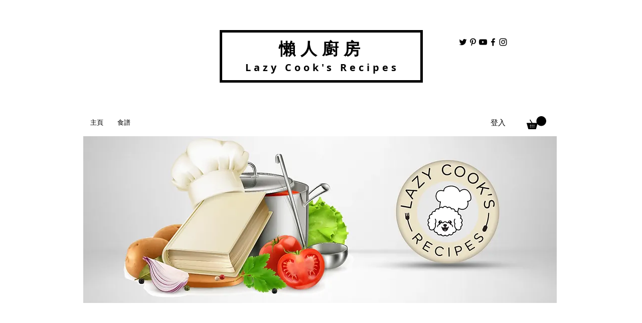

--- FILE ---
content_type: text/html; charset=utf-8
request_url: https://www.google.com/recaptcha/api2/aframe
body_size: 267
content:
<!DOCTYPE HTML><html><head><meta http-equiv="content-type" content="text/html; charset=UTF-8"></head><body><script nonce="QhlBQoi9W2YEWcvoeML7Qw">/** Anti-fraud and anti-abuse applications only. See google.com/recaptcha */ try{var clients={'sodar':'https://pagead2.googlesyndication.com/pagead/sodar?'};window.addEventListener("message",function(a){try{if(a.source===window.parent){var b=JSON.parse(a.data);var c=clients[b['id']];if(c){var d=document.createElement('img');d.src=c+b['params']+'&rc='+(localStorage.getItem("rc::a")?sessionStorage.getItem("rc::b"):"");window.document.body.appendChild(d);sessionStorage.setItem("rc::e",parseInt(sessionStorage.getItem("rc::e")||0)+1);localStorage.setItem("rc::h",'1769903266530');}}}catch(b){}});window.parent.postMessage("_grecaptcha_ready", "*");}catch(b){}</script></body></html>